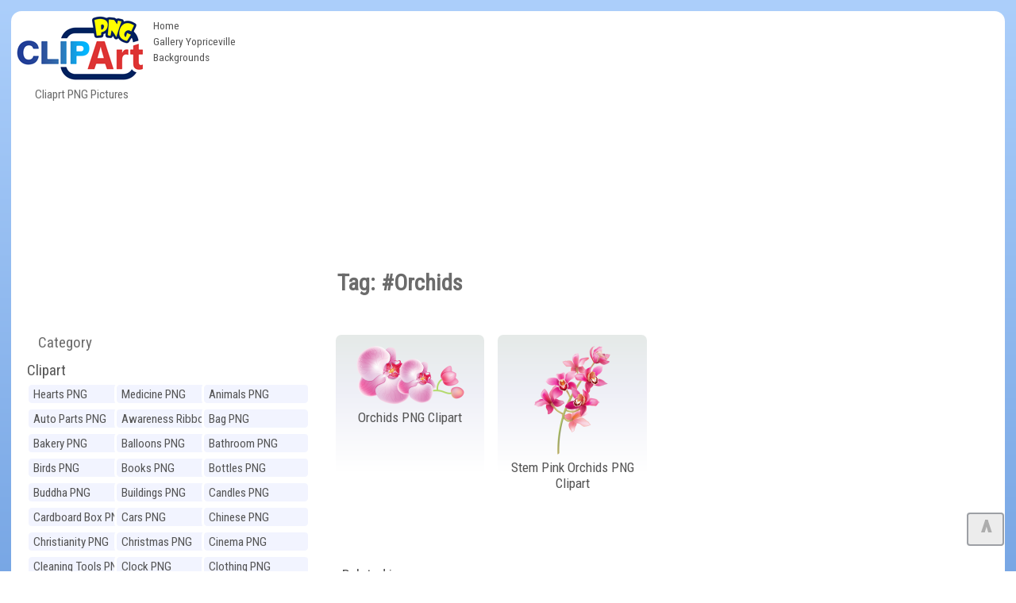

--- FILE ---
content_type: text/html; charset=UTF-8
request_url: https://clipartpng.com/?search-results-,799181679&sPhrase=%23Orchids
body_size: 7347
content:
<!DOCTYPE html>
<html lang="en-US" prefix="og: http://ogp.me/ns#" style=" height:auto" >
<head>

	
<meta charset="UTF-8" />
<title>#Orchids - Best WEB Clipart</title>
<meta name="theme-color" content="#014ab1">
<meta name="description" content="Tag:Orchids - Transparent PNG pictures and vector rasterized Clip art images."/>
<meta name="keywords" content="Orchids,Clipart,PNG,Free,images,transparent,image,high-quality,collection"/> 
<meta name="author" content="ClipartPNG.com" />
<meta name="language" content="en" />
<meta name="viewport" content="width=device-width, initial-scale=1" />
<meta http-equiv="Content-Style-Type" content="text/css" />
<meta http-equiv="Cache-control" content="public" />
<meta property="og:title" content="#Orchids - Best WEB Clipart" />
<meta property="og:type" content="website" />
<meta property="og:url" content= "https://clipartpng.com/?search-results-,799181679&sPhrase=%23Orchids" />
<meta property="og:description" content="Tag:Orchids - Transparent PNG pictures and vector rasterized Clip art images." /> 
<meta property="og:image" content="https://clipartpng.com/pics/logo.png" />
<meta property="og:site_name" content="Cliaprt PNG Pictures" />
<meta property="fb:app_id" content="" />
<link rel="canonical" href="https://clipartpng.com/?search-results-,799181679&sPhrase=%23Orchids" />
<link rel="shortcut icon" href="/favicon.ico" type="image/x-icon" />

<link rel="stylesheet" href="/templates/all1.css" type="text/css"/>

	

	
	
<script async src="https://pagead2.googlesyndication.com/pagead/js/adsbygoogle.js"></script>
<script>
     (adsbygoogle = window.adsbygoogle || []).push({
          google_ad_client: "ca-pub-6990263691406253",
          enable_page_level_ads: true
     });
</script>

	
</head>
<body>
	
	
<div id="container" style="min-height:2000px">
	
<div id="main">
<div id="head1">
  <div id="logo"> <a href="https://clipartpng.com" ><img src="/pics/logo.png" alt="ClipartPNG - High-quality PNG Clipart Images"></a>
    <div>
      Cliaprt PNG Pictures    </div>
  </div>
  <ul id="menu2">
    <li class="l1"><a href="/" >Home</a></li>
    <li class="l3"><a href="https://gallery.yopriceville.com" >Gallery Yopriceville</a></li>
   <li class="l4"><a href="https://freeartbackgrounds.com/" >Backgrounds</a></li>
  </ul>
  
<div  id="add10" >	

<script async src="https://pagead2.googlesyndication.com/pagead/js/adsbygoogle.js"></script>
<!-- C-Top -->
<ins class="adsbygoogle"
     style="display:block"
     data-ad-client="ca-pub-6990263691406253"
     data-ad-slot="8040982839"
     data-ad-format="auto"
     data-full-width-responsive="true"></ins>
<script>
     (adsbygoogle = window.adsbygoogle || []).push({});
</script>
	
 </div>


	<div class="clear">&nbsp;</div>
    </div>
    <div class="clear">&nbsp;</div>
	
	
	
	
<div id="body">
<div id="column">
<div  align="center" class="add1">	
	
<script async src="https://pagead2.googlesyndication.com/pagead/js/adsbygoogle.js"></script>
<!-- C-Right -->
<ins class="adsbygoogle"
     style="display:block"
     data-ad-client="ca-pub-6990263691406253"
     data-ad-slot="6727901166"
     data-ad-format="auto"
     data-full-width-responsive="true"></ins>
<script>
     (adsbygoogle = window.adsbygoogle || []).push({});
</script>
 </div>
	
<div id="menu3">
<ul>
<li class=" q"><span onClick="clickmenu('menu3')">&nbsp;&nbsp;&nbsp;&nbsp;Category</span></li>
<li class="l0"> <a href="#">
Clipart</a> </li>
<ul class="sub1">
<li class="l2"><a href="?hearts-png,60" title="Clipart Hearts PNG">Hearts PNG</a></li>
              <li class="l2"><a href="?medicine-png,41" title="Clipart Medicine PNG">Medicine PNG</a></li>
              <li class="l2"><a href="?animals-png,24" title="Clipart Animals PNG">Animals PNG</a></li>
              <li class="l2"><a href="?auto-parts-png,67" title="Clipart Auto Parts PNG">Auto Parts PNG</a></li>
              <li class="l2"><a href="?awareness-ribbons-png,93" title="Clipart Awareness Ribbons PNG">Awareness Ribbons PNG</a></li>
              <li class="l2"><a href="?bag-png,74" title="Clipart Bag PNG">Bag PNG</a></li>
              <li class="l2"><a href="?bakery-png,100" title="Clipart Bakery PNG">Bakery PNG</a></li>
              <li class="l2"><a href="?balloons-png,79" title="Clipart Balloons PNG">Balloons PNG</a></li>
              <li class="l2"><a href="?bathroom-png,107" title="Clipart Bathroom PNG">Bathroom PNG</a></li>
              <li class="l2"><a href="?birds-png,27" title="Clipart Birds PNG">Birds PNG</a></li>
              <li class="l2"><a href="?books-png,62" title="Clipart Books PNG">Books PNG</a></li>
              <li class="l2"><a href="?bottles-png,42" title="Clipart Bottles PNG">Bottles PNG</a></li>
              <li class="l2"><a href="?buddha-png,70" title="Clipart Buddha PNG">Buddha PNG</a></li>
              <li class="l2"><a href="?buildings-png,110" title="Clipart Buildings PNG">Buildings PNG</a></li>
              <li class="l2"><a href="?candles-png,80" title="Clipart Candles PNG">Candles PNG</a></li>
              <li class="l2"><a href="?cardboard-box-png,72" title="Clipart Cardboard Box PNG">Cardboard Box PNG</a></li>
              <li class="l2"><a href="?cars-png,25" title="Clipart Cars PNG">Cars PNG</a></li>
              <li class="l2"><a href="?chinese-png,98" title="Clipart Chinese PNG">Chinese PNG</a></li>
              <li class="l2"><a href="?christianity-png,92" title="Clipart Christianity PNG">Christianity PNG</a></li>
              <li class="l2"><a href="?christmas-png,22" title="Clipart Christmas PNG">Christmas PNG</a></li>
              <li class="l2"><a href="?cinema-png,84" title="Clipart Cinema PNG">Cinema PNG</a></li>
              <li class="l2"><a href="?cleaning-tools-png,109" title="Clipart Cleaning Tools PNG">Cleaning Tools PNG</a></li>
              <li class="l2"><a href="?clock-png,65" title="Clipart Clock PNG">Clock PNG</a></li>
              <li class="l2"><a href="?clothing-png,57" title="Clipart Clothing PNG">Clothing PNG</a></li>
              <li class="l2"><a href="?clouds-png,54" title="Clipart Clouds PNG">Clouds PNG</a></li>
              <li class="l2"><a href="?computer-parts-png,49" title="Clipart Computer Parts PNG">Computer Parts PNG</a></li>
              <li class="l2"><a href="?cookware-png,39" title="Clipart Cookware PNG">Cookware PNG</a></li>
              <li class="l2"><a href="?dental-png,99" title="Clipart Dental PNG">Dental PNG</a></li>
              <li class="l2"><a href="?doors-png,104" title="Clipart Doors PNG">Doors PNG</a></li>
              <li class="l2"><a href="?drinks-png,43" title="Clipart Drinks PNG">Drinks PNG</a></li>
              <li class="l2"><a href="?easter-png,71" title="Clipart Easter PNG">Easter PNG</a></li>
              <li class="l2"><a href="?ecology-png,95" title="Clipart Ecology PNG">Ecology PNG</a></li>
              <li class="l2"><a href="?emoticons-png,102" title="Clipart Emoticons PNG">Emoticons PNG</a></li>
              <li class="l2"><a href="?eyes-png,90" title="Clipart Eyes PNG">Eyes PNG</a></li>
              <li class="l2"><a href="?fast-food-png,44" title="Clipart Fast Food PNG">Fast Food PNG</a></li>
              <li class="l2"><a href="?fishing-png,105" title="Clipart Fishing PNG">Fishing PNG</a></li>
              <li class="l2"><a href="?flags-png,87" title="Clipart Flags PNG">Flags PNG</a></li>
              <li class="l2"><a href="?flowers-png,23" title="Clipart Flowers PNG">Flowers PNG</a></li>
              <li class="l2"><a href="?food-png,111" title="Clipart Food PNG">Food PNG</a></li>
              <li class="l2"><a href="?fruits-png,28" title="Clipart Fruits PNG">Fruits PNG</a></li>
              <li class="l2"><a href="?games-png,61" title="Clipart Games PNG">Games PNG</a></li>
              <li class="l2"><a href="?gems-png,51" title="Clipart Gems PNG">Gems PNG</a></li>
              <li class="l2"><a href="?gifts-png,29" title="Clipart Gifts PNG">Gifts PNG</a></li>
              <li class="l2"><a href="?grass-png,91" title="Clipart Grass PNG">Grass PNG</a></li>
              <li class="l2"><a href="?hands-png,83" title="Clipart Hands PNG">Hands PNG</a></li>
              <li class="l2"><a href="?hanukkah-png,101" title="Clipart Hanukkah PNG">Hanukkah PNG</a></li>
              <li class="l2"><a href="?hats-png,59" title="Clipart Hats PNG">Hats PNG</a></li>
              <li class="l2"><a href="?home-appliances-png,47" title="Clipart Home Appliances PNG">Home Appliances PNG</a></li>
              <li class="l2"><a href="?houses-png,96" title="Clipart Houses PNG">Houses PNG</a></li>
              <li class="l2"><a href="?ice-cream-png,85" title="Clipart Ice Cream PNG">Ice Cream PNG</a></li>
              <li class="l2"><a href="?ice-cube-png,66" title="Clipart Ice Cube PNG">Ice Cube PNG</a></li>
              <li class="l2"><a href="?insects-png,81" title="Clipart Insects PNG">Insects PNG</a></li>
              <li class="l2"><a href="?jewelry-png,38" title="Clipart Jewelry PNG">Jewelry PNG</a></li>
              <li class="l2"><a href="?lamps-and-lighting-png,94" title="Clipart Lamps and Lighting PNG">Lamps and Lighting PNG</a></li>
              <li class="l2"><a href="?leaves-png,89" title="Clipart Leaves PNG">Leaves PNG</a></li>
              <li class="l2"><a href="?lips-png,33" title="Clipart Lips PNG">Lips PNG</a></li>
              <li class="l2"><a href="?lock-png,75" title="Clipart Lock PNG">Lock PNG</a></li>
              <li class="l2"><a href="?meat-png,30" title="Clipart Meat PNG">Meat PNG</a></li>
              <li class="l2"><a href="?mobile-devices-png,50" title="Clipart Mobile Devices PNG">Mobile Devices PNG</a></li>
              <li class="l2"><a href="?money-png,48" title="Clipart Money PNG">Money PNG</a></li>
              <li class="l2"><a href="?mushrooms-png,68" title="Clipart Mushrooms PNG">Mushrooms PNG</a></li>
              <li class="l2"><a href="?musical-instruments-png,55" title="Clipart Musical Instruments PNG">Musical Instruments PNG</a></li>
              <li class="l2"><a href="?nuts-png,40" title="Clipart Nuts PNG">Nuts PNG</a></li>
              <li class="l2"><a href="?outdoor-png,58" title="Clipart Outdoor PNG">Outdoor PNG</a></li>
              <li class="l2"><a href="?pet-stuff-png,106" title="Clipart Pet Stuff PNG">Pet Stuff PNG</a></li>
              <li class="l2"><a href="?planets-png,97" title="Clipart Planets PNG">Planets PNG</a></li>
              <li class="l2"><a href="?ribbons-png,45" title="Clipart Ribbons PNG">Ribbons PNG</a></li>
              <li class="l2"><a href="?road-signs-png,46" title="Clipart Road Signs PNG">Road Signs PNG</a></li>
              <li class="l2"><a href="?safe-png,76" title="Clipart Safe PNG">Safe PNG</a></li>
              <li class="l2"><a href="?school-png,31" title="Clipart School PNG">School PNG</a></li>
              <li class="l2"><a href="?shoes-png,26" title="Clipart Shoes PNG">Shoes PNG</a></li>
              <li class="l2"><a href="?signs-png,52" title="Clipart Signs PNG">Signs PNG</a></li>
              <li class="l2"><a href="?sport-png,53" title="Clipart Sport PNG">Sport PNG</a></li>
              <li class="l2"><a href="?sticky-notes-png,103" title="Clipart Sticky Notes PNG">Sticky Notes PNG</a></li>
              <li class="l2"><a href="?summer-png,77" title="Clipart Summer PNG">Summer PNG</a></li>
              <li class="l2"><a href="?superhero-png,64" title="Clipart Superhero PNG">Superhero PNG</a></li>
              <li class="l2"><a href="?tableware-png,35" title="Clipart Tableware PNG">Tableware PNG</a></li>
              <li class="l2"><a href="?tools-png,82" title="Clipart Tools PNG">Tools PNG</a></li>
              <li class="l2"><a href="?transport-png,32" title="Clipart Transport PNG">Transport PNG</a></li>
              <li class="l2"><a href="?trees-png,63" title="Clipart Trees PNG">Trees PNG</a></li>
              <li class="l2"><a href="?underwater-png,34" title="Clipart Underwater PNG">Underwater PNG</a></li>
              <li class="l2"><a href="?vegetables-png,36" title="Clipart Vegetables PNG">Vegetables PNG</a></li>
              <li class="l2"><a href="?weather-png,78" title="Clipart Weather PNG">Weather PNG</a></li>
              <li class="l2"><a href="?wedding-png,69" title="Clipart Wedding PNG">Wedding PNG</a></li>
              <li class="l2"><a href="?windows-png,86" title="Clipart Windows PNG">Windows PNG</a></li>
              <li class="l2"><a href="?winnie-the-pooh-png,88" title="Clipart Winnie the Pooh PNG">Winnie the Pooh PNG</a></li>
              <li class="l2"><a href="?world-landmarks-png,108" title="Clipart World Landmarks PNG">World Landmarks PNG</a></li>
                          </ul>
          </ul>
        </div>
        <div id="nomovemap">  
<div id="link2" >
	
<script async src="https://cse.google.com/cse.js?cx=partner-pub-6990263691406253:8903730806"></script>
<div class="gcse-searchbox-only"></div>

</div>

	
<div id="link1" class="pan">
<div id="google_translate_element"></div>
<script type="text/javascript">
function googleTranslateElementInit() {
  new google.translate.TranslateElement({pageLanguage: 'en', layout: google.translate.TranslateElement.InlineLayout.HORIZONTAL, autoDisplay: false, gaTrack: true, gaId: 'UA-70782704-1'}, 'google_translate_element');
}
</script><script type="text/javascript" src="//translate.google.com/translate_a/element.js?cb=googleTranslateElementInit"></script>  
</div>

	
	
<div  class="pan">
  <div align="center"><a href="http://gallery.yopriceville.com" target="_parent"><img src="/pics/galleryYPV.png" alt="Gallery YoPriceVille" border="0" /></a></div></div>
</div>
<div class="clear">&nbsp;</div>

<div id="link1" class="pan"><a href="#" >Random Images:</a>
<iframe  rel="nofollow" scrolling="no" style="border: 0px none; width: 109%;height: 140px;" src="https://clipartpng.com/inc_random_img.php"></iframe></div> 
<div class="clear">&nbsp;</div>
      </div>
<div id="content">
   <link rel="image_src" type="image/gif" href="/pics/pics.png"/>
   <div id="page">
   <div class="content" id="pageDescription"></div>
      <div class="clear">&nbsp;</div>
      <h1>Tag: #Orchids</h1>
      <ul id="products" class="productsInRow">
      <li class="pages" id="pagesBefore">
         </li>
       <li class="l1 i1" >
       <div class="photo"><a href="?172,orchids-png-clipart"><img id="image172" src="https://pics.clipartpng.com/thumbs/Orchids_PNG_Clipart-172.png" alt="Orchids PNG Clipart - High-quality PNG Clipart Image from ClipartPNG.com" title="Orchids PNG Clipart"/></a></div>
       <h2><a href="?172,orchids-png-clipart">Orchids PNG Clipart</a></h2>
                    <li class="l1 i0" >
       <div class="photo"><a href="?189,stem-pink-orchids-png-clipart"><img id="image189" src="https://pics.clipartpng.com/thumbs/Stem_Pink_Orchids_PNG_Clipart-189.png" alt="Stem Pink Orchids PNG Clipart - High-quality PNG Clipart Image from ClipartPNG.com" title="Stem Pink Orchids PNG Clipart"/></a></div>
       <h2><a href="?189,stem-pink-orchids-png-clipart">Stem Pink Orchids PNG Clipart</a></h2>
             <li class="pages" id="pagesAfter">
     <br /><br />
     </li></ul>
           <div id="clear"></div>
      <div id="legend"></div>
       
</div>  <div id="google1" class="pan"><a href="#">Related images:</a><br><br>

<script async src="https://pagead2.googlesyndication.com/pagead/js/adsbygoogle.js"></script>
<ins class="adsbygoogle"
     style="display:block"
     data-ad-format="autorelaxed"
     data-ad-client="ca-pub-6990263691406253"
     data-ad-slot="2535157677"></ins>
<script>
     (adsbygoogle = window.adsbygoogle || []).push({});
</script>
	
	
<br />

</div> </div> </div>
<div id="foot">	
<div class="addc" id="addc2">

	
	
</div>
 <div  id="tags"> 
 <span class="hideme" onclick="clickmenu('tags')">&nbsp;&nbsp;&nbsp;&nbsp;&nbsp;Tags:</span>
 <span id="tagsname" >Most Popular Tags:</span> <br />
<ul><li class="tag" style="font-size:11.75pt"><a href="/?search-results-,659203765&sPhrase=%23Awareness">Awareness</a></li> <li class="tag" style="font-size:14.25pt"><a href="/?search-results-,669136666&sPhrase=%23Bag">Bag</a></li> <li class="tag" style="font-size:16.5325pt"><a href="/?search-results-,669147966&sPhrase=%23Ball">Ball</a></li> <li class="tag" style="font-size:13.75pt"><a href="/?search-results-,669181166&sPhrase=%23Balloon">Balloon</a></li> <li class="tag" style="font-size:12.5pt"><a href="/?search-results-,669202966&sPhrase=%23Beautiful">Beautiful</a></li> <li class="tag" style="font-size:11.25pt"><a href="/?search-results-,669149966&sPhrase=%23Benz">Benz</a></li> <li class="tag" style="font-size:11.25pt"><a href="/?search-results-,669137466&sPhrase=%23Big">Big</a></li> <li class="tag" style="font-size:16.9pt"><a href="/?search-results-,669157766&sPhrase=%23Black">Black</a></li> <li class="tag" style="font-size:17.2525pt"><a href="/?search-results-,669149266&sPhrase=%23Blue">Blue</a></li> <li class="tag" style="font-size:12.75pt"><a href="/?search-results-,669149566&sPhrase=%23Book">Book</a></li> <li class="tag" style="font-size:11.5pt"><a href="/?search-results-,669161966&sPhrase=%23Boots">Boots</a></li> <li class="tag" style="font-size:16.3225pt"><a href="/?search-results-,669171866&sPhrase=%23Bottle">Bottle</a></li> <li class="tag" style="font-size:16.255pt"><a href="/?search-results-,669139666&sPhrase=%23Bow">Bow</a></li> <li class="tag" style="font-size:16.465pt"><a href="/?search-results-,669139766&sPhrase=%23Box">Box</a></li> <li class="tag" style="font-size:11.75pt"><a href="/?search-results-,669157866&sPhrase=%23Bread">Bread</a></li> <li class="tag" style="font-size:16.3975pt"><a href="/?search-results-,669162066&sPhrase=%23Brown">Brown</a></li> <li class="tag" style="font-size:11.75pt"><a href="/?search-results-,669170666&sPhrase=%23Bucket">Bucket</a></li> <li class="tag" style="font-size:12pt"><a href="/?search-results-,669168466&sPhrase=%23Buddha">Buddha</a></li> <li class="tag" style="font-size:16.3pt"><a href="/?search-results-,679168367&sPhrase=%23Candle">Candle</a></li> <li class="tag" style="font-size:13pt"><a href="/?search-results-,679137667&sPhrase=%23Cap">Cap</a></li> <li class="tag" style="font-size:16.555pt"><a href="/?search-results-,679137867&sPhrase=%23Car">Car</a></li> <li class="tag" style="font-size:12.25pt"><a href="/?search-results-,679199867&sPhrase=%23Cardboard">Cardboard</a></li> <li class="tag" style="font-size:11.75pt"><a href="/?search-results-,679200067&sPhrase=%23Champagne">Champagne</a></li> <li class="tag" style="font-size:11.75pt"><a href="/?search-results-,679160267&sPhrase=%23Chess">Chess</a></li> <li class="tag" style="font-size:15pt"><a href="/?search-results-,679180367&sPhrase=%23Chinese">Chinese</a></li> <li class="tag" style="font-size:16.72pt"><a href="/?search-results-,679204267&sPhrase=%23Christmas">Christmas</a></li> <li class="tag" style="font-size:14.5pt"><a href="/?search-results-,679159267&sPhrase=%23Clock">Clock</a></li> <li class="tag" style="font-size:14.5pt"><a href="/?search-results-,679160367&sPhrase=%23Cloud">Cloud</a></li> <li class="tag" style="font-size:11.5pt"><a href="/?search-results-,679171867&sPhrase=%23Clouds">Clouds</a></li> <li class="tag" style="font-size:12.75pt"><a href="/?search-results-,679191067&sPhrase=%23Cocktail">Cocktail</a></li> <li class="tag" style="font-size:12pt"><a href="/?search-results-,679160867&sPhrase=%23Coins">Coins</a></li> <li class="tag" style="font-size:15.25pt"><a href="/?search-results-,679194767&sPhrase=%23Computer">Computer</a></li> <li class="tag" style="font-size:14pt"><a href="/?search-results-,679227967&sPhrase=%23Coronavirus">Coronavirus</a></li> <li class="tag" style="font-size:16.27pt"><a href="/?search-results-,679170767&sPhrase=%23Covid19">Covid19</a></li> <li class="tag" style="font-size:13.75pt"><a href="/?search-results-,679158867&sPhrase=%23Cream">Cream</a></li> <li class="tag" style="font-size:12pt"><a href="/?search-results-,679148367&sPhrase=%23Cube">Cube</a></li> <li class="tag" style="font-size:13.5pt"><a href="/?search-results-,679139667&sPhrase=%23Cup">Cup</a></li> <li class="tag" style="font-size:11.75pt"><a href="/?search-results-,689148668&sPhrase=%23Dark">Dark</a></li> <li class="tag" style="font-size:11.5pt"><a href="/?search-results-,689213268&sPhrase=%23Decoration">Decoration</a></li> <li class="tag" style="font-size:14.25pt"><a href="/?search-results-,689180068&sPhrase=%23Diamond">Diamond</a></li> <li class="tag" style="font-size:11.5pt"><a href="/?search-results-,689138268&sPhrase=%23Dog">Dog</a></li> <li class="tag" style="font-size:16.315pt"><a href="/?search-results-,689150468&sPhrase=%23Door">Door</a></li> <li class="tag" style="font-size:12.25pt"><a href="/?search-results-,699160069&sPhrase=%23Earth">Earth</a></li> <li class="tag" style="font-size:14.5pt"><a href="/?search-results-,699171269&sPhrase=%23Easter">Easter</a></li> <li class="tag" style="font-size:14pt"><a href="/?search-results-,699137569&sPhrase=%23Egg">Egg</a></li> <li class="tag" style="font-size:14.25pt"><a href="/?search-results-,699160069&sPhrase=%23Emoji">Emoji</a></li> <li class="tag" style="font-size:16.27pt"><a href="/?search-results-,699193069&sPhrase=%23Emoticon">Emoticon</a></li> <li class="tag" style="font-size:13.25pt"><a href="/?search-results-,699204569&sPhrase=%23Emoticons">Emoticons</a></li> <li class="tag" style="font-size:14pt"><a href="/?search-results-,699150669&sPhrase=%23Eyes">Eyes</a></li> <li class="tag" style="font-size:11.75pt"><a href="/?search-results-,709146770&sPhrase=%23Face">Face</a></li> <li class="tag" style="font-size:13.25pt"><a href="/?search-results-,709158270&sPhrase=%23Faces">Faces</a></li> <li class="tag" style="font-size:16.3075pt"><a href="/?search-results-,709168670&sPhrase=%23Female">Female</a></li> <li class="tag" style="font-size:14.5pt"><a href="/?search-results-,709149470&sPhrase=%23Fish">Fish</a></li> <li class="tag" style="font-size:11.75pt"><a href="/?search-results-,709181270&sPhrase=%23Fishing">Fishing</a></li> <li class="tag" style="font-size:17.695pt"><a href="/?search-results-,709147870&sPhrase=%23Flag">Flag</a></li> <li class="tag" style="font-size:12.75pt"><a href="/?search-results-,709172370&sPhrase=%23Flower">Flower</a></li> <li class="tag" style="font-size:11.25pt"><a href="/?search-results-,709191970&sPhrase=%23Football">Football</a></li> <li class="tag" style="font-size:12.25pt"><a href="/?search-results-,709150270&sPhrase=%23Fork">Fork</a></li> <li class="tag" style="font-size:16.3975pt"><a href="/?search-results-,719149471&sPhrase=%23Gift">Gift</a></li> <li class="tag" style="font-size:16.285pt"><a href="/?search-results-,719160671&sPhrase=%23Glass">Glass</a></li> <li class="tag" style="font-size:16.39pt"><a href="/?search-results-,719149071&sPhrase=%23Gold">Gold</a></li> <li class="tag" style="font-size:11.5pt"><a href="/?search-results-,719170171&sPhrase=%23Golden">Golden</a></li> <li class="tag" style="font-size:17.08pt"><a href="/?search-results-,719159771&sPhrase=%23Green">Green</a></li> <li class="tag" style="font-size:13pt"><a href="/?search-results-,719150771&sPhrase=%23Grey">Grey</a></li> <li class="tag" style="font-size:13pt"><a href="/?search-results-,729147972&sPhrase=%23Hand">Hand</a></li> <li class="tag" style="font-size:11.25pt"><a href="/?search-results-,729180072&sPhrase=%23Hanging">Hanging</a></li> <li class="tag" style="font-size:12.25pt"><a href="/?search-results-,729138572&sPhrase=%23Hat">Hat</a></li> <li class="tag" style="font-size:16.3075pt"><a href="/?search-results-,729160072&sPhrase=%23Heart">Heart</a></li> <li class="tag" style="font-size:12.5pt"><a href="/?search-results-,729159772&sPhrase=%23Heels">Heels</a></li> <li class="tag" style="font-size:11.25pt"><a href="/?search-results-,729148472&sPhrase=%23High">High</a></li> <li class="tag" style="font-size:13.5pt"><a href="/?search-results-,729161672&sPhrase=%23House">House</a></li> <li class="tag" style="font-size:16.3375pt"><a href="/?search-results-,739137373&sPhrase=%23Ice">Ice</a></li> <li class="tag" style="font-size:16.27pt"><a href="/?search-results-,739149373&sPhrase=%23Icon">Icon</a></li> <li class="tag" style="font-size:11.5pt"><a href="/?search-results-,759181075&sPhrase=%23Kitchen">Kitchen</a></li> <li class="tag" style="font-size:13.75pt"><a href="/?search-results-,759159375&sPhrase=%23Knife">Knife</a></li> <li class="tag" style="font-size:11.25pt"><a href="/?search-results-,769182476&sPhrase=%23Lantern">Lantern</a></li> <li class="tag" style="font-size:12.25pt"><a href="/?search-results-,769159176&sPhrase=%23Large">Large</a></li> <li class="tag" style="font-size:15pt"><a href="/?search-results-,769147676&sPhrase=%23Leaf">Leaf</a></li> <li class="tag" style="font-size:12.5pt"><a href="/?search-results-,769160476&sPhrase=%23Light">Light</a></li> <li class="tag" style="font-size:12.75pt"><a href="/?search-results-,769150876&sPhrase=%23Lips">Lips</a></li> <li class="tag" style="font-size:12.25pt"><a href="/?search-results-,769171676&sPhrase=%23Liquid">Liquid</a></li> <li class="tag" style="font-size:12.25pt"><a href="/?search-results-,779149677&sPhrase=%23Mask">Mask</a></li> <li class="tag" style="font-size:13.25pt"><a href="/?search-results-,779178777&sPhrase=%23Medical">Medical</a></li> <li class="tag" style="font-size:11.75pt"><a href="/?search-results-,779190877&sPhrase=%23Mercedes">Mercedes</a></li> <li class="tag" style="font-size:12.5pt"><a href="/?search-results-,779159977&sPhrase=%23Metal">Metal</a></li> <li class="tag" style="font-size:13.5pt"><a href="/?search-results-,779162577&sPhrase=%23Mouth">Mouth</a></li> <li class="tag" style="font-size:12.5pt"><a href="/?search-results-,779195877&sPhrase=%23Mushroom">Mushroom</a></li> <li class="tag" style="font-size:16.2325pt"><a href="/?search-results-,789128978&sPhrase=%23No">No</a></li> <li class="tag" style="font-size:13.25pt"><a href="/?search-results-,789150678&sPhrase=%23Note">Note</a></li> <li class="tag" style="font-size:16.2775pt"><a href="/?search-results-,799150279&sPhrase=%23Open">Open</a></li> <li class="tag" style="font-size:16.3pt"><a href="/?search-results-,799170479&sPhrase=%23Orange">Orange</a></li> <li class="tag" style="font-size:11pt"><a href="/?search-results-,809180280&sPhrase=%23Padlock">Padlock</a></li> <li class="tag" style="font-size:11pt"><a href="/?search-results-,809149480&sPhrase=%23Palm">Palm</a></li> <li class="tag" style="font-size:11pt"><a href="/?search-results-,809138780&sPhrase=%23Pan">Pan</a></li> <li class="tag" style="font-size:12pt"><a href="/?search-results-,809158680&sPhrase=%23Piece">Piece</a></li> <li class="tag" style="font-size:11.5pt"><a href="/?search-results-,809161680&sPhrase=%23Pills">Pills</a></li> <li class="tag" style="font-size:16.525pt"><a href="/?search-results-,809150280&sPhrase=%23Pink">Pink</a></li> <li class="tag" style="font-size:11.5pt"><a href="/?search-results-,809182080&sPhrase=%23Plastic">Plastic</a></li> <li class="tag" style="font-size:11.75pt"><a href="/?search-results-,809160280&sPhrase=%23Plate">Plate</a></li> <li class="tag" style="font-size:12pt"><a href="/?search-results-,809225980&sPhrase=%23Prohibition">Prohibition</a></li> <li class="tag" style="font-size:16.2475pt"><a href="/?search-results-,809216380&sPhrase=%23Protection">Protection</a></li> <li class="tag" style="font-size:16.285pt"><a href="/?search-results-,809173280&sPhrase=%23Purple">Purple</a></li> <li class="tag" style="font-size:11pt"><a href="/?search-results-,829202882&sPhrase=%23Realistic">Realistic</a></li> <li class="tag" style="font-size:17.965pt"><a href="/?search-results-,829138382&sPhrase=%23Red">Red</a></li> <li class="tag" style="font-size:16.255pt"><a href="/?search-results-,829170482&sPhrase=%23Ribbon">Ribbon</a></li> <li class="tag" style="font-size:12pt"><a href="/?search-results-,829150082&sPhrase=%23Ring">Ring</a></li> <li class="tag" style="font-size:15pt"><a href="/?search-results-,829150982&sPhrase=%23Rose">Rose</a></li> <li class="tag" style="font-size:11.5pt"><a href="/?search-results-,829162082&sPhrase=%23Round">Round</a></li> <li class="tag" style="font-size:12pt"><a href="/?search-results-,839148383&sPhrase=%23Safe">Safe</a></li> <li class="tag" style="font-size:11pt"><a href="/?search-results-,839140083&sPhrase=%23Set">Set</a></li> <li class="tag" style="font-size:13pt"><a href="/?search-results-,839162283&sPhrase=%23Shirt">Shirt</a></li> <li class="tag" style="font-size:16.6075pt"><a href="/?search-results-,839150183&sPhrase=%23Sign">Sign</a></li> <li class="tag" style="font-size:12.5pt"><a href="/?search-results-,839216283&sPhrase=%23Silhouette">Silhouette</a></li> <li class="tag" style="font-size:16.255pt"><a href="/?search-results-,839172983&sPhrase=%23Silver">Silver</a></li> <li class="tag" style="font-size:12.75pt"><a href="/?search-results-,839216383&sPhrase=%23Skyscraper">Skyscraper</a></li> <li class="tag" style="font-size:13.25pt"><a href="/?search-results-,839172783&sPhrase=%23Smiley">Smiley</a></li> <li class="tag" style="font-size:11pt"><a href="/?search-results-,839150383&sPhrase=%23Soap">Soap</a></li> <li class="tag" style="font-size:11.75pt"><a href="/?search-results-,839162783&sPhrase=%23Spoon">Spoon</a></li> <li class="tag" style="font-size:12pt"><a href="/?search-results-,839163683&sPhrase=%23Sport">Sport</a></li> <li class="tag" style="font-size:11pt"><a href="/?search-results-,839160983&sPhrase=%23Steel">Steel</a></li> <li class="tag" style="font-size:13.75pt"><a href="/?search-results-,839173183&sPhrase=%23Sticky">Sticky</a></li> <li class="tag" style="font-size:11.5pt"><a href="/?search-results-,839141083&sPhrase=%23Sun">Sun</a></li> <li class="tag" style="font-size:12.25pt"><a href="/?search-results-,839173083&sPhrase=%23Symbol">Symbol</a></li> <li class="tag" style="font-size:12.25pt"><a href="/?search-results-,849118484&sPhrase=%23T">T</a></li> <li class="tag" style="font-size:11pt"><a href="/?search-results-,849180384&sPhrase=%23Traffic">Traffic</a></li> <li class="tag" style="font-size:14.25pt"><a href="/?search-results-,849227084&sPhrase=%23Transparent">Transparent</a></li> <li class="tag" style="font-size:16.3525pt"><a href="/?search-results-,849150084&sPhrase=%23Tree">Tree</a></li> <li class="tag" style="font-size:16.27pt"><a href="/?search-results-,869163786&sPhrase=%23Virus">Virus</a></li> <li class="tag" style="font-size:11.75pt"><a href="/?search-results-,879182687&sPhrase=%23Warning">Warning</a></li> <li class="tag" style="font-size:16.27pt"><a href="/?search-results-,879182087&sPhrase=%23Weather">Weather</a></li> <li class="tag" style="font-size:16.2475pt"><a href="/?search-results-,879180687&sPhrase=%23Wedding">Wedding</a></li> <li class="tag" style="font-size:17.3425pt"><a href="/?search-results-,879161387&sPhrase=%23White">White</a></li> <li class="tag" style="font-size:14.25pt"><a href="/?search-results-,879173287&sPhrase=%23Window">Window</a></li> <li class="tag" style="font-size:11.5pt"><a href="/?search-results-,879150387&sPhrase=%23Wine">Wine</a></li> <li class="tag" style="font-size:12.75pt"><a href="/?search-results-,879151287&sPhrase=%23With">With</a></li> <li class="tag" style="font-size:13.5pt"><a href="/?search-results-,879172087&sPhrase=%23Wooden">Wooden</a></li> <li class="tag" style="font-size:16.4875pt"><a href="/?search-results-,899173689&sPhrase=%23Yellow">Yellow</a></li> </ul><a  style="color:#003366"href="https://clipartpng.com/?tags,8">&nbsp;&nbsp;All Tags >>></a>
</div>
<br />
  <div id="copy">
    WEBDArrk © 2026  </div>

<div id="menuboot">
    <ul id="menu1">
     <li class="l1"><a href="?tags,8" >All Tags</a></li>  
      <li class="l1"><a href="?about,2" >About</a></li>      
      <li class="l3"><a href="?terms-and-conditions,5" >Terms and Conditions</a></li>   
 
    </ul>
  </div>

	
 
 </br>  
</div>
<div class="clear">&nbsp;</div>
</div>
<div id="downfo"></div>
</div>
</div>
<!--JS-->
<script src="https://ajax.googleapis.com/ajax/libs/jquery/1.7.2/jquery.min.js"></script>
<script  type="text/javascript" src="Scripts/custom.js"></script>



<div id="options">
<a href="#" class="scrollToTop">
^</a>
</div>
<!-- googleassbockkill  -->
<script async src="https://fundingchoicesmessages.google.com/i/pub-6990263691406253?ers=1" nonce="Wq1otr-bxht0Y83puCLFSA"></script><script nonce="Wq1otr-bxht0Y83puCLFSA">(function() {function signalGooglefcPresent() {if (!window.frames['googlefcPresent']) {if (document.body) {const iframe = document.createElement('iframe'); iframe.style = 'width: 0; height: 0; border: none; z-index: -1000; left: -1000px; top: -1000px;'; iframe.style.display = 'none'; iframe.name = 'googlefcPresent'; document.body.appendChild(iframe);} else {setTimeout(signalGooglefcPresent, 0);}}}signalGooglefcPresent();})();</script>

<!-- Google tag (gtag.js) -->
<script async src="https://www.googletagmanager.com/gtag/js?id=G-YGP0D50DD5"></script>
<script>
  window.dataLayer = window.dataLayer || [];
  function gtag(){dataLayer.push(arguments);}
  gtag('js', new Date());

  gtag('config', 'G-YGP0D50DD5');
</script>

<script>     (adsbygoogle = window.adsbygoogle || []).push({});(adsbygoogle = window.adsbygoogle || []).push({});</script>


</body>
</html>


--- FILE ---
content_type: text/html; charset=UTF-8
request_url: https://clipartpng.com/inc_random_img.php
body_size: 319
content:
<style>
body {
    display: block;
  
}
.clipartimg {
     height: auto;
    max-height: 100%;
    max-width: 100%;
    width: auto;

}
.conte a {
    display: block;
    float: left;
    padding-right: 12px;
    width: 44%;
	}
.box {
    width: 100%;
}
</style>
<div class="box">
<div class="conte"><a href="https://clipartpng.com/?2679.png,plate-png-clip-art" target="_parent"><img src="https://pics.clipartpng.com/thumbs/Plate_PNG_Clip_Art-2679.png " alt="Plate PNG Clip Art"   border="0" align="middle" class="clipartimg" /></a></div>
<div class="conte"><a href="https://clipartpng.com/?645.png,white-electric-kettle-png-clipart" target="_parent"><img src="https://pics.clipartpng.com/thumbs/White_Electric_Kettle_PNG_Clipart-645.png " alt="White Electric Kettle PNG Clipart"  border="0" align="middle" class="clipartimg" /></a></div>


--- FILE ---
content_type: text/html; charset=utf-8
request_url: https://www.google.com/recaptcha/api2/aframe
body_size: 114
content:
<!DOCTYPE HTML><html><head><meta http-equiv="content-type" content="text/html; charset=UTF-8"></head><body><script nonce="i_kMHVNL-r-LwQkirwVG1A">/** Anti-fraud and anti-abuse applications only. See google.com/recaptcha */ try{var clients={'sodar':'https://pagead2.googlesyndication.com/pagead/sodar?'};window.addEventListener("message",function(a){try{if(a.source===window.parent){var b=JSON.parse(a.data);var c=clients[b['id']];if(c){var d=document.createElement('img');d.src=c+b['params']+'&rc='+(localStorage.getItem("rc::a")?sessionStorage.getItem("rc::b"):"");window.document.body.appendChild(d);sessionStorage.setItem("rc::e",parseInt(sessionStorage.getItem("rc::e")||0)+1);localStorage.setItem("rc::h",'1770117646106');}}}catch(b){}});window.parent.postMessage("_grecaptcha_ready", "*");}catch(b){}</script></body></html>

--- FILE ---
content_type: application/javascript; charset=utf-8
request_url: https://fundingchoicesmessages.google.com/f/AGSKWxW0Zs1jWfDK2D9Dv6jDd-5WyUG9gNnKxN3eSaGR2dTpeuhthhDm6xSCYi8-OCuo8KyWiTxQ6LnY02gxRRedoyXUQFsu3cjlpfVQ5eKjouIQGnfyytCDDQfYi1HnEvuccpOVGP2hx56imZmnh_JIHrjrl3rSm5za8b6L8F5NSwjbpvuhcdnUzQutvho8/_/eureka/eureka.js/ads300x250./ad/banner?/opxads./mrskinleftside.
body_size: -1284
content:
window['a73aba8b-dbbe-43d9-951c-5febb30103e1'] = true;